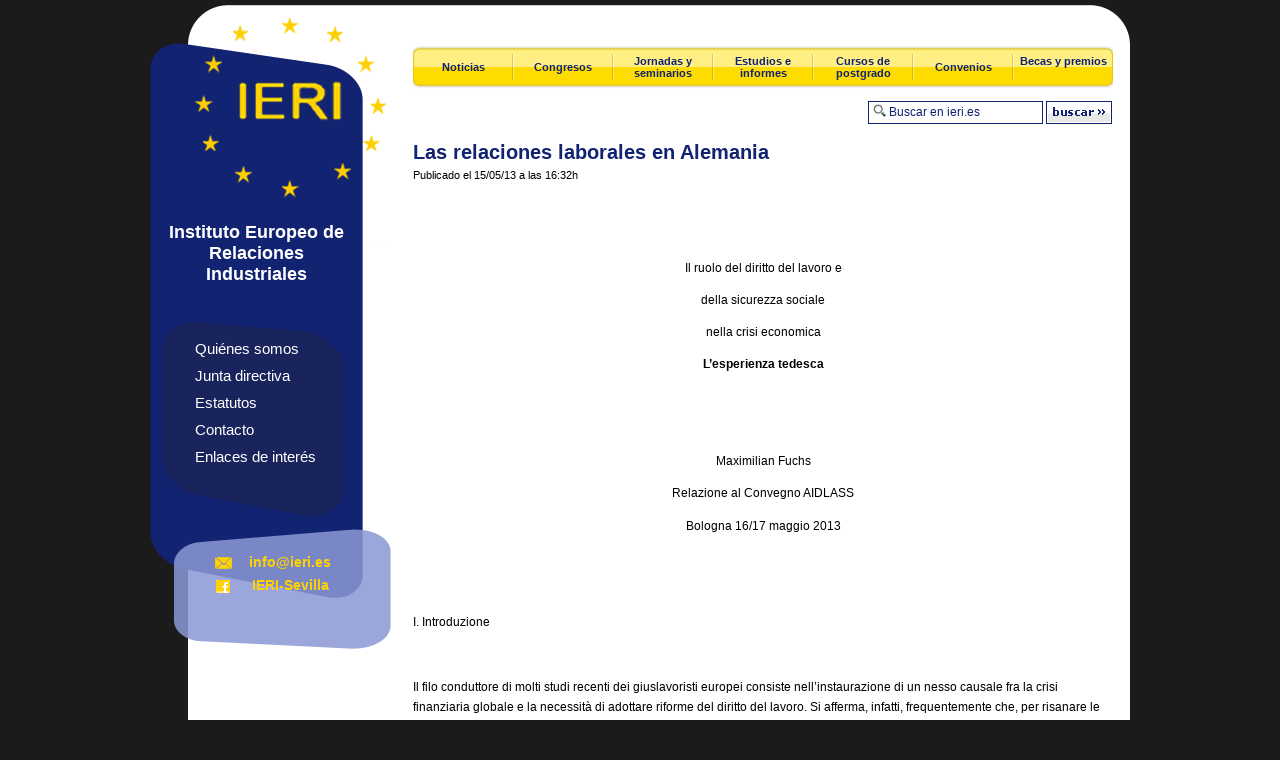

--- FILE ---
content_type: text/html; charset=UTF-8
request_url: https://www.ieri.es/2013/05/las-relaciones-laborales-en-alemania/
body_size: 17484
content:
<!DOCTYPE html PUBLIC "-//W3C//DTD XHTML 1.0 Transitional//EN" "http://www.w3.org/TR/xhtml1/DTD/xhtml1-transitional.dtd">
<html xmlns="http://www.w3.org/1999/xhtml">
<head profile="http://gmpg.org/xfn/11">

	<title>Las relaciones laborales en Alemania | Instituto Europeo de Relaciones Industriales Instituto Europeo de Relaciones Industriales</title>

	<meta http-equiv="Content-Type" content="text/html; charset=UTF-8" />	
	<meta name="generator" content="WordPress 6.9" /> <!-- leave this for stats please -->
	<meta name="lang" content="es" />
	<meta name="author" content="avesnocturnas.es" />
	<meta name="organization" content="Aves Nocturnas" />
	<meta name="locality" content="España" />
	<meta name="google-site-verification" content="qIWtE4h8NLl2FelqBROAE-fs0c2p-4t29EQLWJirqEM" />
	<meta name="msvalidate.01" content="30B9333C42DDB55DE204F7943D78D6FF" />
	<meta name="bloguzz" content="3219233123" />

	<link rel="stylesheet" href="https://www.ieri.es/wp-content/themes/ieri1.0/style.css?v=16" type="text/css" media="screen" />
	<link rel="alternate" type="application/rss+xml" title="RSS 2.0" href="https://www.ieri.es/feed/" />
	<link rel="alternate" type="text/xml" title="RSS .92" href="https://www.ieri.es/feed/rss/" />
	<link rel="alternate" type="application/atom+xml" title="Atom 0.3" href="https://www.ieri.es/feed/atom/" />
	<link rel="pingback" href="https://www.ieri.es/xmlrpc.php" />
	
		<link rel='archives' title='abril 2025' href='https://www.ieri.es/2025/04/' />
	<link rel='archives' title='diciembre 2024' href='https://www.ieri.es/2024/12/' />
	<link rel='archives' title='octubre 2024' href='https://www.ieri.es/2024/10/' />
	<link rel='archives' title='septiembre 2024' href='https://www.ieri.es/2024/09/' />
	<link rel='archives' title='junio 2024' href='https://www.ieri.es/2024/06/' />
	<link rel='archives' title='febrero 2024' href='https://www.ieri.es/2024/02/' />
	<link rel='archives' title='octubre 2023' href='https://www.ieri.es/2023/10/' />
	<link rel='archives' title='julio 2023' href='https://www.ieri.es/2023/07/' />
	<link rel='archives' title='marzo 2023' href='https://www.ieri.es/2023/03/' />
	<link rel='archives' title='noviembre 2022' href='https://www.ieri.es/2022/11/' />
	<link rel='archives' title='octubre 2022' href='https://www.ieri.es/2022/10/' />
	<link rel='archives' title='septiembre 2022' href='https://www.ieri.es/2022/09/' />
	<link rel='archives' title='agosto 2022' href='https://www.ieri.es/2022/08/' />
	<link rel='archives' title='mayo 2022' href='https://www.ieri.es/2022/05/' />
	<link rel='archives' title='abril 2022' href='https://www.ieri.es/2022/04/' />
	<link rel='archives' title='noviembre 2021' href='https://www.ieri.es/2021/11/' />
	<link rel='archives' title='septiembre 2021' href='https://www.ieri.es/2021/09/' />
	<link rel='archives' title='agosto 2021' href='https://www.ieri.es/2021/08/' />
	<link rel='archives' title='junio 2021' href='https://www.ieri.es/2021/06/' />
	<link rel='archives' title='mayo 2021' href='https://www.ieri.es/2021/05/' />
	<link rel='archives' title='abril 2021' href='https://www.ieri.es/2021/04/' />
	<link rel='archives' title='marzo 2021' href='https://www.ieri.es/2021/03/' />
	<link rel='archives' title='febrero 2021' href='https://www.ieri.es/2021/02/' />
	<link rel='archives' title='enero 2021' href='https://www.ieri.es/2021/01/' />
	<link rel='archives' title='noviembre 2020' href='https://www.ieri.es/2020/11/' />
	<link rel='archives' title='octubre 2020' href='https://www.ieri.es/2020/10/' />
	<link rel='archives' title='septiembre 2020' href='https://www.ieri.es/2020/09/' />
	<link rel='archives' title='junio 2020' href='https://www.ieri.es/2020/06/' />
	<link rel='archives' title='mayo 2020' href='https://www.ieri.es/2020/05/' />
	<link rel='archives' title='enero 2020' href='https://www.ieri.es/2020/01/' />
	<link rel='archives' title='noviembre 2019' href='https://www.ieri.es/2019/11/' />
	<link rel='archives' title='octubre 2019' href='https://www.ieri.es/2019/10/' />
	<link rel='archives' title='septiembre 2019' href='https://www.ieri.es/2019/09/' />
	<link rel='archives' title='agosto 2019' href='https://www.ieri.es/2019/08/' />
	<link rel='archives' title='julio 2019' href='https://www.ieri.es/2019/07/' />
	<link rel='archives' title='junio 2019' href='https://www.ieri.es/2019/06/' />
	<link rel='archives' title='mayo 2019' href='https://www.ieri.es/2019/05/' />
	<link rel='archives' title='abril 2019' href='https://www.ieri.es/2019/04/' />
	<link rel='archives' title='marzo 2019' href='https://www.ieri.es/2019/03/' />
	<link rel='archives' title='diciembre 2018' href='https://www.ieri.es/2018/12/' />
	<link rel='archives' title='noviembre 2018' href='https://www.ieri.es/2018/11/' />
	<link rel='archives' title='octubre 2018' href='https://www.ieri.es/2018/10/' />
	<link rel='archives' title='septiembre 2018' href='https://www.ieri.es/2018/09/' />
	<link rel='archives' title='agosto 2018' href='https://www.ieri.es/2018/08/' />
	<link rel='archives' title='julio 2018' href='https://www.ieri.es/2018/07/' />
	<link rel='archives' title='junio 2018' href='https://www.ieri.es/2018/06/' />
	<link rel='archives' title='mayo 2018' href='https://www.ieri.es/2018/05/' />
	<link rel='archives' title='abril 2018' href='https://www.ieri.es/2018/04/' />
	<link rel='archives' title='marzo 2018' href='https://www.ieri.es/2018/03/' />
	<link rel='archives' title='enero 2018' href='https://www.ieri.es/2018/01/' />
	<link rel='archives' title='diciembre 2017' href='https://www.ieri.es/2017/12/' />
	<link rel='archives' title='septiembre 2017' href='https://www.ieri.es/2017/09/' />
	<link rel='archives' title='julio 2017' href='https://www.ieri.es/2017/07/' />
	<link rel='archives' title='junio 2017' href='https://www.ieri.es/2017/06/' />
	<link rel='archives' title='mayo 2017' href='https://www.ieri.es/2017/05/' />
	<link rel='archives' title='abril 2017' href='https://www.ieri.es/2017/04/' />
	<link rel='archives' title='marzo 2017' href='https://www.ieri.es/2017/03/' />
	<link rel='archives' title='febrero 2017' href='https://www.ieri.es/2017/02/' />
	<link rel='archives' title='enero 2017' href='https://www.ieri.es/2017/01/' />
	<link rel='archives' title='diciembre 2016' href='https://www.ieri.es/2016/12/' />
	<link rel='archives' title='noviembre 2016' href='https://www.ieri.es/2016/11/' />
	<link rel='archives' title='octubre 2016' href='https://www.ieri.es/2016/10/' />
	<link rel='archives' title='septiembre 2016' href='https://www.ieri.es/2016/09/' />
	<link rel='archives' title='julio 2016' href='https://www.ieri.es/2016/07/' />
	<link rel='archives' title='junio 2016' href='https://www.ieri.es/2016/06/' />
	<link rel='archives' title='mayo 2016' href='https://www.ieri.es/2016/05/' />
	<link rel='archives' title='abril 2016' href='https://www.ieri.es/2016/04/' />
	<link rel='archives' title='febrero 2016' href='https://www.ieri.es/2016/02/' />
	<link rel='archives' title='enero 2016' href='https://www.ieri.es/2016/01/' />
	<link rel='archives' title='diciembre 2015' href='https://www.ieri.es/2015/12/' />
	<link rel='archives' title='noviembre 2015' href='https://www.ieri.es/2015/11/' />
	<link rel='archives' title='octubre 2015' href='https://www.ieri.es/2015/10/' />
	<link rel='archives' title='septiembre 2015' href='https://www.ieri.es/2015/09/' />
	<link rel='archives' title='agosto 2015' href='https://www.ieri.es/2015/08/' />
	<link rel='archives' title='julio 2015' href='https://www.ieri.es/2015/07/' />
	<link rel='archives' title='junio 2015' href='https://www.ieri.es/2015/06/' />
	<link rel='archives' title='mayo 2015' href='https://www.ieri.es/2015/05/' />
	<link rel='archives' title='abril 2015' href='https://www.ieri.es/2015/04/' />
	<link rel='archives' title='marzo 2015' href='https://www.ieri.es/2015/03/' />
	<link rel='archives' title='febrero 2015' href='https://www.ieri.es/2015/02/' />
	<link rel='archives' title='enero 2015' href='https://www.ieri.es/2015/01/' />
	<link rel='archives' title='diciembre 2014' href='https://www.ieri.es/2014/12/' />
	<link rel='archives' title='noviembre 2014' href='https://www.ieri.es/2014/11/' />
	<link rel='archives' title='octubre 2014' href='https://www.ieri.es/2014/10/' />
	<link rel='archives' title='septiembre 2014' href='https://www.ieri.es/2014/09/' />
	<link rel='archives' title='julio 2014' href='https://www.ieri.es/2014/07/' />
	<link rel='archives' title='junio 2014' href='https://www.ieri.es/2014/06/' />
	<link rel='archives' title='mayo 2014' href='https://www.ieri.es/2014/05/' />
	<link rel='archives' title='abril 2014' href='https://www.ieri.es/2014/04/' />
	<link rel='archives' title='marzo 2014' href='https://www.ieri.es/2014/03/' />
	<link rel='archives' title='febrero 2014' href='https://www.ieri.es/2014/02/' />
	<link rel='archives' title='enero 2014' href='https://www.ieri.es/2014/01/' />
	<link rel='archives' title='diciembre 2013' href='https://www.ieri.es/2013/12/' />
	<link rel='archives' title='noviembre 2013' href='https://www.ieri.es/2013/11/' />
	<link rel='archives' title='octubre 2013' href='https://www.ieri.es/2013/10/' />
	<link rel='archives' title='septiembre 2013' href='https://www.ieri.es/2013/09/' />
	<link rel='archives' title='julio 2013' href='https://www.ieri.es/2013/07/' />
	<link rel='archives' title='mayo 2013' href='https://www.ieri.es/2013/05/' />
	<link rel='archives' title='abril 2013' href='https://www.ieri.es/2013/04/' />
	<link rel='archives' title='marzo 2013' href='https://www.ieri.es/2013/03/' />
	<link rel='archives' title='febrero 2013' href='https://www.ieri.es/2013/02/' />
	<link rel='archives' title='enero 2013' href='https://www.ieri.es/2013/01/' />
	<link rel='archives' title='diciembre 2012' href='https://www.ieri.es/2012/12/' />
	<link rel='archives' title='octubre 2012' href='https://www.ieri.es/2012/10/' />
	<link rel='archives' title='septiembre 2012' href='https://www.ieri.es/2012/09/' />
	<link rel='archives' title='agosto 2012' href='https://www.ieri.es/2012/08/' />
	<link rel='archives' title='julio 2012' href='https://www.ieri.es/2012/07/' />
	<link rel='archives' title='mayo 2012' href='https://www.ieri.es/2012/05/' />
	<link rel='archives' title='abril 2012' href='https://www.ieri.es/2012/04/' />
	<link rel='archives' title='enero 2012' href='https://www.ieri.es/2012/01/' />
	<link rel='archives' title='diciembre 2011' href='https://www.ieri.es/2011/12/' />
	<link rel='archives' title='noviembre 2011' href='https://www.ieri.es/2011/11/' />
	<link rel='archives' title='septiembre 2011' href='https://www.ieri.es/2011/09/' />
	<link rel='archives' title='julio 2011' href='https://www.ieri.es/2011/07/' />
	<link rel='archives' title='mayo 2011' href='https://www.ieri.es/2011/05/' />
	<link rel='archives' title='abril 2011' href='https://www.ieri.es/2011/04/' />
	<link rel='archives' title='febrero 2011' href='https://www.ieri.es/2011/02/' />
	<link rel='archives' title='enero 2011' href='https://www.ieri.es/2011/01/' />
	<link rel='archives' title='diciembre 2010' href='https://www.ieri.es/2010/12/' />
	<link rel='archives' title='noviembre 2010' href='https://www.ieri.es/2010/11/' />
	<link rel='archives' title='octubre 2010' href='https://www.ieri.es/2010/10/' />
	<link rel='archives' title='septiembre 2010' href='https://www.ieri.es/2010/09/' />
	<link rel='archives' title='agosto 2010' href='https://www.ieri.es/2010/08/' />
	<link rel='archives' title='julio 2010' href='https://www.ieri.es/2010/07/' />
	<link rel='archives' title='junio 2010' href='https://www.ieri.es/2010/06/' />
	<link rel='archives' title='mayo 2010' href='https://www.ieri.es/2010/05/' />
	<link rel='archives' title='abril 2010' href='https://www.ieri.es/2010/04/' />
	<link rel='archives' title='marzo 2010' href='https://www.ieri.es/2010/03/' />
	<link rel='archives' title='enero 2010' href='https://www.ieri.es/2010/01/' />
	<link rel='archives' title='octubre 2009' href='https://www.ieri.es/2009/10/' />
	<link rel='archives' title='septiembre 2009' href='https://www.ieri.es/2009/09/' />
	<link rel='archives' title='septiembre 2008' href='https://www.ieri.es/2008/09/' />
	<link rel='archives' title='noviembre 2007' href='https://www.ieri.es/2007/11/' />
	<link rel='archives' title='mayo 2007' href='https://www.ieri.es/2007/05/' />
	<link rel='archives' title='enero 2007' href='https://www.ieri.es/2007/01/' />
	<link rel='archives' title='octubre 2006' href='https://www.ieri.es/2006/10/' />
	<link rel='archives' title='junio 1998' href='https://www.ieri.es/1998/06/' />
	<link rel='archives' title='diciembre 1993' href='https://www.ieri.es/1993/12/' />
	<link rel='archives' title='noviembre 1993' href='https://www.ieri.es/1993/11/' />
	<link rel='archives' title='mayo 1993' href='https://www.ieri.es/1993/05/' />
	<link rel='archives' title='marzo 1993' href='https://www.ieri.es/1993/03/' />
	<link rel='archives' title='febrero 1993' href='https://www.ieri.es/1993/02/' />
	<link rel='archives' title='marzo 1989' href='https://www.ieri.es/1989/03/' />
	<link rel='archives' title='octubre 1988' href='https://www.ieri.es/1988/10/' />
		
		<!-- All in One SEO 4.9.3 - aioseo.com -->
	<meta name="description" content="Il ruolo del diritto del lavoro e della sicurezza sociale nella crisi economica L’esperienza tedesca Maximilian Fuchs Relazione al Convegno AIDLASS Bologna 16/17 maggio 2013 I. Introduzione Il filo conduttore di molti studi recenti dei giuslavoristi europei consiste nell’instaurazione di un nesso causale fra la crisi finanziaria globale" />
	<meta name="robots" content="max-image-preview:large" />
	<meta name="author" content="Admin IERI"/>
	<link rel="canonical" href="https://www.ieri.es/2013/05/las-relaciones-laborales-en-alemania/" />
	<meta name="generator" content="All in One SEO (AIOSEO) 4.9.3" />
		<meta property="og:locale" content="es_ES" />
		<meta property="og:site_name" content="Instituto Europeo de Relaciones Industriales | ieri.es" />
		<meta property="og:type" content="article" />
		<meta property="og:title" content="Las relaciones laborales en Alemania | Instituto Europeo de Relaciones Industriales" />
		<meta property="og:description" content="Il ruolo del diritto del lavoro e della sicurezza sociale nella crisi economica L’esperienza tedesca Maximilian Fuchs Relazione al Convegno AIDLASS Bologna 16/17 maggio 2013 I. Introduzione Il filo conduttore di molti studi recenti dei giuslavoristi europei consiste nell’instaurazione di un nesso causale fra la crisi finanziaria globale" />
		<meta property="og:url" content="https://www.ieri.es/2013/05/las-relaciones-laborales-en-alemania/" />
		<meta property="article:published_time" content="2013-05-15T15:32:28+00:00" />
		<meta property="article:modified_time" content="2013-05-15T15:32:28+00:00" />
		<meta name="twitter:card" content="summary" />
		<meta name="twitter:title" content="Las relaciones laborales en Alemania | Instituto Europeo de Relaciones Industriales" />
		<meta name="twitter:description" content="Il ruolo del diritto del lavoro e della sicurezza sociale nella crisi economica L’esperienza tedesca Maximilian Fuchs Relazione al Convegno AIDLASS Bologna 16/17 maggio 2013 I. Introduzione Il filo conduttore di molti studi recenti dei giuslavoristi europei consiste nell’instaurazione di un nesso causale fra la crisi finanziaria globale" />
		<script type="application/ld+json" class="aioseo-schema">
			{"@context":"https:\/\/schema.org","@graph":[{"@type":"Article","@id":"https:\/\/www.ieri.es\/2013\/05\/las-relaciones-laborales-en-alemania\/#article","name":"Las relaciones laborales en Alemania | Instituto Europeo de Relaciones Industriales","headline":"Las relaciones laborales en Alemania","author":{"@id":"https:\/\/www.ieri.es\/author\/ieri_admin\/#author"},"publisher":{"@id":"https:\/\/www.ieri.es\/#organization"},"datePublished":"2013-05-15T16:32:28+02:00","dateModified":"2013-05-15T16:32:28+02:00","inLanguage":"es-ES","mainEntityOfPage":{"@id":"https:\/\/www.ieri.es\/2013\/05\/las-relaciones-laborales-en-alemania\/#webpage"},"isPartOf":{"@id":"https:\/\/www.ieri.es\/2013\/05\/las-relaciones-laborales-en-alemania\/#webpage"},"articleSection":"Estudios e informes"},{"@type":"BreadcrumbList","@id":"https:\/\/www.ieri.es\/2013\/05\/las-relaciones-laborales-en-alemania\/#breadcrumblist","itemListElement":[{"@type":"ListItem","@id":"https:\/\/www.ieri.es#listItem","position":1,"name":"Inicio","item":"https:\/\/www.ieri.es","nextItem":{"@type":"ListItem","@id":"https:\/\/www.ieri.es\/category\/estudios-e-informes\/#listItem","name":"Estudios e informes"}},{"@type":"ListItem","@id":"https:\/\/www.ieri.es\/category\/estudios-e-informes\/#listItem","position":2,"name":"Estudios e informes","item":"https:\/\/www.ieri.es\/category\/estudios-e-informes\/","nextItem":{"@type":"ListItem","@id":"https:\/\/www.ieri.es\/2013\/05\/las-relaciones-laborales-en-alemania\/#listItem","name":"Las relaciones laborales en Alemania"},"previousItem":{"@type":"ListItem","@id":"https:\/\/www.ieri.es#listItem","name":"Inicio"}},{"@type":"ListItem","@id":"https:\/\/www.ieri.es\/2013\/05\/las-relaciones-laborales-en-alemania\/#listItem","position":3,"name":"Las relaciones laborales en Alemania","previousItem":{"@type":"ListItem","@id":"https:\/\/www.ieri.es\/category\/estudios-e-informes\/#listItem","name":"Estudios e informes"}}]},{"@type":"Organization","@id":"https:\/\/www.ieri.es\/#organization","name":"Instituto Europeo de Relaciones Industriales","description":"ieri.es","url":"https:\/\/www.ieri.es\/"},{"@type":"Person","@id":"https:\/\/www.ieri.es\/author\/ieri_admin\/#author","url":"https:\/\/www.ieri.es\/author\/ieri_admin\/","name":"Admin IERI","image":{"@type":"ImageObject","@id":"https:\/\/www.ieri.es\/2013\/05\/las-relaciones-laborales-en-alemania\/#authorImage","url":"https:\/\/secure.gravatar.com\/avatar\/0b2958ae4752f8dcd94310ce94e5c55de13dfdc3456e27ddd8e460dacf75e432?s=96&d=mm&r=g","width":96,"height":96,"caption":"Admin IERI"}},{"@type":"WebPage","@id":"https:\/\/www.ieri.es\/2013\/05\/las-relaciones-laborales-en-alemania\/#webpage","url":"https:\/\/www.ieri.es\/2013\/05\/las-relaciones-laborales-en-alemania\/","name":"Las relaciones laborales en Alemania | Instituto Europeo de Relaciones Industriales","description":"Il ruolo del diritto del lavoro e della sicurezza sociale nella crisi economica L\u2019esperienza tedesca Maximilian Fuchs Relazione al Convegno AIDLASS Bologna 16\/17 maggio 2013 I. Introduzione Il filo conduttore di molti studi recenti dei giuslavoristi europei consiste nell\u2019instaurazione di un nesso causale fra la crisi finanziaria globale","inLanguage":"es-ES","isPartOf":{"@id":"https:\/\/www.ieri.es\/#website"},"breadcrumb":{"@id":"https:\/\/www.ieri.es\/2013\/05\/las-relaciones-laborales-en-alemania\/#breadcrumblist"},"author":{"@id":"https:\/\/www.ieri.es\/author\/ieri_admin\/#author"},"creator":{"@id":"https:\/\/www.ieri.es\/author\/ieri_admin\/#author"},"datePublished":"2013-05-15T16:32:28+02:00","dateModified":"2013-05-15T16:32:28+02:00"},{"@type":"WebSite","@id":"https:\/\/www.ieri.es\/#website","url":"https:\/\/www.ieri.es\/","name":"Instituto Europeo de Relaciones Industriales","description":"ieri.es","inLanguage":"es-ES","publisher":{"@id":"https:\/\/www.ieri.es\/#organization"}}]}
		</script>
		<!-- All in One SEO -->

<link rel="alternate" title="oEmbed (JSON)" type="application/json+oembed" href="https://www.ieri.es/wp-json/oembed/1.0/embed?url=https%3A%2F%2Fwww.ieri.es%2F2013%2F05%2Flas-relaciones-laborales-en-alemania%2F" />
<link rel="alternate" title="oEmbed (XML)" type="text/xml+oembed" href="https://www.ieri.es/wp-json/oembed/1.0/embed?url=https%3A%2F%2Fwww.ieri.es%2F2013%2F05%2Flas-relaciones-laborales-en-alemania%2F&#038;format=xml" />
<style id='wp-img-auto-sizes-contain-inline-css' type='text/css'>
img:is([sizes=auto i],[sizes^="auto," i]){contain-intrinsic-size:3000px 1500px}
/*# sourceURL=wp-img-auto-sizes-contain-inline-css */
</style>
<style id='wp-emoji-styles-inline-css' type='text/css'>

	img.wp-smiley, img.emoji {
		display: inline !important;
		border: none !important;
		box-shadow: none !important;
		height: 1em !important;
		width: 1em !important;
		margin: 0 0.07em !important;
		vertical-align: -0.1em !important;
		background: none !important;
		padding: 0 !important;
	}
/*# sourceURL=wp-emoji-styles-inline-css */
</style>
<style id='wp-block-library-inline-css' type='text/css'>
:root{--wp-block-synced-color:#7a00df;--wp-block-synced-color--rgb:122,0,223;--wp-bound-block-color:var(--wp-block-synced-color);--wp-editor-canvas-background:#ddd;--wp-admin-theme-color:#007cba;--wp-admin-theme-color--rgb:0,124,186;--wp-admin-theme-color-darker-10:#006ba1;--wp-admin-theme-color-darker-10--rgb:0,107,160.5;--wp-admin-theme-color-darker-20:#005a87;--wp-admin-theme-color-darker-20--rgb:0,90,135;--wp-admin-border-width-focus:2px}@media (min-resolution:192dpi){:root{--wp-admin-border-width-focus:1.5px}}.wp-element-button{cursor:pointer}:root .has-very-light-gray-background-color{background-color:#eee}:root .has-very-dark-gray-background-color{background-color:#313131}:root .has-very-light-gray-color{color:#eee}:root .has-very-dark-gray-color{color:#313131}:root .has-vivid-green-cyan-to-vivid-cyan-blue-gradient-background{background:linear-gradient(135deg,#00d084,#0693e3)}:root .has-purple-crush-gradient-background{background:linear-gradient(135deg,#34e2e4,#4721fb 50%,#ab1dfe)}:root .has-hazy-dawn-gradient-background{background:linear-gradient(135deg,#faaca8,#dad0ec)}:root .has-subdued-olive-gradient-background{background:linear-gradient(135deg,#fafae1,#67a671)}:root .has-atomic-cream-gradient-background{background:linear-gradient(135deg,#fdd79a,#004a59)}:root .has-nightshade-gradient-background{background:linear-gradient(135deg,#330968,#31cdcf)}:root .has-midnight-gradient-background{background:linear-gradient(135deg,#020381,#2874fc)}:root{--wp--preset--font-size--normal:16px;--wp--preset--font-size--huge:42px}.has-regular-font-size{font-size:1em}.has-larger-font-size{font-size:2.625em}.has-normal-font-size{font-size:var(--wp--preset--font-size--normal)}.has-huge-font-size{font-size:var(--wp--preset--font-size--huge)}.has-text-align-center{text-align:center}.has-text-align-left{text-align:left}.has-text-align-right{text-align:right}.has-fit-text{white-space:nowrap!important}#end-resizable-editor-section{display:none}.aligncenter{clear:both}.items-justified-left{justify-content:flex-start}.items-justified-center{justify-content:center}.items-justified-right{justify-content:flex-end}.items-justified-space-between{justify-content:space-between}.screen-reader-text{border:0;clip-path:inset(50%);height:1px;margin:-1px;overflow:hidden;padding:0;position:absolute;width:1px;word-wrap:normal!important}.screen-reader-text:focus{background-color:#ddd;clip-path:none;color:#444;display:block;font-size:1em;height:auto;left:5px;line-height:normal;padding:15px 23px 14px;text-decoration:none;top:5px;width:auto;z-index:100000}html :where(.has-border-color){border-style:solid}html :where([style*=border-top-color]){border-top-style:solid}html :where([style*=border-right-color]){border-right-style:solid}html :where([style*=border-bottom-color]){border-bottom-style:solid}html :where([style*=border-left-color]){border-left-style:solid}html :where([style*=border-width]){border-style:solid}html :where([style*=border-top-width]){border-top-style:solid}html :where([style*=border-right-width]){border-right-style:solid}html :where([style*=border-bottom-width]){border-bottom-style:solid}html :where([style*=border-left-width]){border-left-style:solid}html :where(img[class*=wp-image-]){height:auto;max-width:100%}:where(figure){margin:0 0 1em}html :where(.is-position-sticky){--wp-admin--admin-bar--position-offset:var(--wp-admin--admin-bar--height,0px)}@media screen and (max-width:600px){html :where(.is-position-sticky){--wp-admin--admin-bar--position-offset:0px}}

/*# sourceURL=wp-block-library-inline-css */
</style>
<style id='classic-theme-styles-inline-css' type='text/css'>
/*! This file is auto-generated */
.wp-block-button__link{color:#fff;background-color:#32373c;border-radius:9999px;box-shadow:none;text-decoration:none;padding:calc(.667em + 2px) calc(1.333em + 2px);font-size:1.125em}.wp-block-file__button{background:#32373c;color:#fff;text-decoration:none}
/*# sourceURL=/wp-includes/css/classic-themes.min.css */
</style>
<link rel="https://api.w.org/" href="https://www.ieri.es/wp-json/" /><link rel="alternate" title="JSON" type="application/json" href="https://www.ieri.es/wp-json/wp/v2/posts/946" /><link rel="EditURI" type="application/rsd+xml" title="RSD" href="https://www.ieri.es/xmlrpc.php?rsd" />
<meta name="generator" content="WordPress 6.9" />
<link rel='shortlink' href='https://www.ieri.es/?p=946' />
</head>
<body class="wp-singular post-template-default single single-post postid-946 single-format-standard wp-theme-ieri10">
	<div class="contenedor">
		<div class="izquierda">
			<div class="titulo"><h1><a href="https://www.ieri.es/">Instituto Europeo de Relaciones Industriales</a></h1></div><!-- end #titulo -->
			<div class="nav2">
				<ul>
					<li><a href="https://www.ieri.es/quienes-somos/" title="Ir a la sección Quiénes Somos">Quiénes somos</a></li>
					<li><a href="https://www.ieri.es/junta-directiva/" title="Ir a la sección Junta Directiva">Junta directiva</a></li>
					<li><a href="https://www.ieri.es/estatutos/" title="Ir a la sección Estatutos">Estatutos</a></li>
					<li><a href="https://www.ieri.es/contacto/" title="Ir a la sección Contacto">Contacto</a></li>
					<li><a href="https://www.ieri.es/enlaces-de-interes/" title="Ir a la sección Enlaces de interés">Enlaces de interés</a></li>
				</ul>				
			</div>
			<div class="contacto">
				<p class="email">info@ieri.es</p>
				<p class="fb"><a href="http://www.facebook.com/pages/IERI-Sevilla/145244450142" target="_blank" title="Ir al perfil de IERI en Facebook">IERI-Sevilla</a></p>
			</div><!-- end #izquierda -->
		</div><!-- end #izquierda -->
		<div class="superior">
		</div><!-- end #superior -->
		<div class="contenido">
					
		<div class="contenedor_menu">
			<div id="nav">
				<div class="menu">
					<ul>
						<li><a class="one unalinea" href="https://www.ieri.es/category/noticias/">Noticias</a></li>
						<li><a class="two unalinea" href="https://www.ieri.es/category/congresos/">Congresos</a>
							<ul>
							<li><a href="https://www.ieri.es/category/congresos-nacionales/">Nacionales</a></li>
							<li><a href="https://www.ieri.es/category/congresos-internacionales/">Internacionales</a></li>			
							<li><a href="https://www.ieri.es/inscripciones-a-congresos-y-jornadas/">Inscripciones</a></li>
							</ul>
						</li>
						<li><a class="two doslineas" href="https://www.ieri.es/category/jornadas-y-seminarios/">Jornadas y seminarios</a>
							<ul>	
								<li><a href="https://www.ieri.es/inscripciones-a-congresos-y-jornadas/">Inscripciones</a></li>
							</ul>
						</li>
						<li><a class="four doslineas" href="https://www.ieri.es/category/estudios-e-informes/">Estudios e informes</a></li>
						<li><a class="four doslineas" href="https://www.ieri.es/category/cursos-de-postgrado/">Cursos de postgrado</a></li>
						<li><a class="four unalinea" href="https://www.ieri.es/category/convenios/">Convenios</a></li>
						<li><a class="three doslineas" href="https://www.ieri.es/category/becas-y-premios/">Becas y premios</a></li>							
					</ul>
				</div>
				
				<div style="display:none;">
					<img src="https://www.ieri.es/wp-content/themes/ieri1.0/images/nav/1a.png" alt="Preloaded Image" />
					<img src="https://www.ieri.es/wp-content/themes/ieri1.0/images/nav/1b.png" alt="Preloaded Image" />
					<img src="https://www.ieri.es/wp-content/themes/ieri1.0/images/nav/2a.png" alt="Preloaded Image" />
					<img src="https://www.ieri.es/wp-content/themes/ieri1.0/images/nav/2b.png" alt="Preloaded Image" />
					<img src="https://www.ieri.es/wp-content/themes/ieri1.0/images/nav/3a.png" alt="Preloaded Image" />
					<img src="https://www.ieri.es/wp-content/themes/ieri1.0/images/nav/3b.png" alt="Preloaded Image" />
					<img src="https://www.ieri.es/wp-content/themes/ieri1.0/images/nav/4b.png" alt="Preloaded Image" />
					<img src="https://www.ieri.es/wp-content/themes/ieri1.0/images/nav/ddbg.png" alt="Preloaded Image" />
					<img src="https://www.ieri.es/wp-content/themes/ieri1.0/images/nav/hlight.png" alt="Preloaded Image" />
					<img src="https://www.ieri.es/wp-content/themes/ieri1.0/images/nav/hlight2.png" alt="Preloaded Image" />
				</div>
			</div>
				
		</div><!-- end #contenedor_menu -->					
			<div class="traduccion-buscador">
				<div class="buscador">
												<form action="https://www.ieri.es/" method="get" id="search-form">							
							<div class="boton">
								<input title="Buscar" type="image" value="buscar" name="buscar" alt="buscar" class="button search-button" src="https://www.ieri.es/wp-content/themes/ieri1.0/images/boton_buscar2.png"/>
							</div>
							<div class="texto">
								<input title="Escribe aquí tu búsqueda" type="text" value="Buscar en ieri.es" class="textfield search-textfield" name="s" id="s" />
							</div>
						</form>				</div>
				<div id="google_translate_element"></div><script>
				function googleTranslateElementInit() {
				  new google.translate.TranslateElement({
					pageLanguage: 'es',
					autoDisplay: false,
					layout: google.translate.TranslateElement.InlineLayout.SIMPLE
				  }, 'google_translate_element');
				}
				</script><script src="//translate.google.com/translate_a/element.js?cb=googleTranslateElementInit"></script>				
			</div><!-- end .traduccion-buscador -->
		<!-- end #header -->
													
				<div id="noticia-946" class="noticia">
					<div class="estudios-e-informes">
						
						<div class="titulo">
							<h2>Las relaciones laborales en Alemania</h2>
						</div>
						<div class="fechayhora">																														
							Publicado el 15/05/13 a las 16:32h
						</div>																												
						<div class="content">																
							<p><span class="Apple-style-span" style="-webkit-tap-highlight-color: rgba(26, 26, 26, 0.296875); -webkit-composition-fill-color: rgba(175, 192, 227, 0.230469); -webkit-composition-frame-color: rgba(77, 128, 180, 0.230469);"> </span></p>
<p>&nbsp;</p>
<p align="center">Il ruolo del diritto del lavoro e</p>
<p align="center">della sicurezza sociale</p>
<p align="center">nella crisi economica</p>
<p align="center"><b>L’esperienza tedesca</b></p>
<p align="center"><b> </b></p>
<p align="center"><b> </b></p>
<p align="center">Maximilian Fuchs</p>
<p align="center">Relazione al Convegno AIDLASS</p>
<p align="center">Bologna 16/17 maggio 2013</p>
<p>&nbsp;</p>
<p><span class="Apple-style-span" style="-webkit-tap-highlight-color: rgba(26, 26, 26, 0.296875); -webkit-composition-fill-color: rgba(175, 192, 227, 0.230469); -webkit-composition-frame-color: rgba(77, 128, 180, 0.230469);"> </span></p>
<p>I. Introduzione</p>
<p>&nbsp;</p>
<p>Il filo conduttore di molti studi recenti dei giuslavoristi europei consiste nell’instaurazione di un nesso causale fra la crisi finanziaria globale e la necessità di adottare riforme del diritto del lavoro. Si afferma, infatti, frequentemente che, per risanare le economie in crisi, i governi ed i parlamenti sono obbligati ad adottare modifiche, anche rilevanti ed a scapito dei lavoratori, del diritto del lavoro del singolo paese preso di volta in volta in considerazione.</p>
<p>&nbsp;</p>
<p>Ora, se ci chiediamo se anche la Germania abbia agito in tal direzione, la risposta è senza ombra di dubbio negativa. Negli anni 2008-2011, l’Arbeitsrecht tedesco non ha cambiato rotta. Anzi le poche riforme che sono state fatte – come vedremo – sono sostanzialmente favorevoli ai lavoratori.</p>
<p>&nbsp;</p>
<p>Se ci interroghiamo sul perché di questi sviluppi, che sono difformi dall’esperienza di altri paesi, la risposta è abbastanza semplice: abbiamo fatto la riforma con dieci anni di anticipo, esattamente nel 2002, elaborando dapprima l’impostazione teorica della riforma stessa e poi realizzandola negli anni successivi. Perché la riforma proprio in quel periodo precedente alla crisi finanziaria? Due sono i motivi che hanno determinato il cambio di rotta: il primo è di natura economica, il secondo di natura politica.</p>
<p>&nbsp;</p>
<p>Le analisi, direi unanimi, vedevano l’economia tedesca in piena crisi: crescita economica in calo, deficit pubblico enorme, alto tasso di disoccupazione, costo del lavoro troppo alto, peggioramento della posizione tedesca nel quadro della concorrenza internazionale.</p>
<p>&nbsp;</p>
<p>Così è nata una forte pressione sulla politica, sul governo dei socialdemocratici e verdi sotto la presidenza del cancelliere Schröder. In vista delle elezioni dell’autunno del 2002 Schröder sapeva che senza una manovra decisiva i giorni del suo governo sarebbero stati contati. Incaricò così il capo personale della Volkswagen, Peter Hartz a presiedere una commissione che aveva il compito di predisporre un rapporto sui profili della politica sociale, ed in particolare del mercato del lavoro. Che era necessario riformare. Dopo meno di sei mesi, cioè ancora prima delle elezioni, la commissione Hartz presentò un ampio rapporto, intitolato “Servizi moderni al mercato del lavoro”. Questo documento non solo salvò il governo Schröder di fronte all’elettorato, ma è addirittura diventato la “bibbia” della futura politica sociale del nostro paese e ciò sostanzialmente fino ad oggi.</p>
<p>&nbsp;</p>
<p>Sulla base di questo rapporto, Schröder, quando fu chiamato a presiedere il nuovo governo il 14 marzo 2003, resa nota la cosiddetta <i>Agenda 2010</i>, un termine che è diventato fino ai giorni nostri, il punto di riferimento, attorno a cui girava, e gira ancora oggi, la discussione politica in Germania. Guardando indietro, a dieci anni di distanza a questa dichiarazione del governo del 14 marzo 2003, in cui Schröder formulava, senza alcun timore, un appello al “coraggio per il cambiamento” ed annunciava interventi nell’ambito del welfare sociale tedesco, si può condividere il giudizio di un settimanale economico secondo il quale si trattò di una vera e propria rivoluzione.</p>
<p>&nbsp;</p>
<p>Nel proporvi ora una breve analisi della riforma, mi concentrerò sui pilastri centrali della nuova politica sociale formulata dalla commissione Hartz. Volendo individuare la direzione economica che l’Agenda aveva di mira, si potrebbe dire che la riforma intendeva stimolare gli imprenditori ad  aumentare l’occupazione a fronte una diminuzione significativa del costo del lavoro. Il costo del lavoro per gli imprenditori deriva dal diritto del lavoro, ma anche dal diritto della sicurezza sociale. Per questo motivo la commissione Hartz tentò anzitutto di capire quali fossero i punti strategici di entrambe queste materie per raggiungere l’obiettivo economico prefissato.</p>
<p>&nbsp;</p>
<p>&nbsp;</p>
<p>II. Riforme del diritto del lavoro</p>
<p>&nbsp;</p>
<p>Il legislatore ha attuato le proposte del rapporto Hartz tramite quattro leggi, la prima delle quali risale all’anno 2003. Per documentare, che si volevano creare discipline che si ispiravano alla lettera e allo spirito del rapporto Hartz, queste leggi portano tute lo stesso titolo del rapporto Hartz stesso, cioè: “ Legge per servizi moderni sul mercato del lavoro “.</p>
<p>&nbsp;</p>
<p>&nbsp;</p>
<p><b>1. La legislazione sul contratto di lavoro a tempo determinato</b></p>
<p>&nbsp;</p>
<p>Abbiamo attuato la direttiva Ce sui contratti a tempo determinato nel 2001. Fondamentalmente, la legge attuativa richiede, per la legittimità dell’apposizione di un termine al contratto di lavoro, la sussistenza di una ragione oggettiva. La legge fa un elenco non tassativo di alcune di queste ragioni; prevede ad esempio che il termine è legittimo se il lavoratore viene impiegato in sostituzione di un altro lavoratore con diritto alla conservazione del posto. La legge ammette per altro la possibilità di apporre il termine anche senza che sussista una ragione giustificatrice di carattere oggettivo, purché il rapporto abbia una durata inferiore a due anni. Fino al raggiungimento di tale durata massima complessiva di due anni è ammissibile anche la proroga per un massimo di tre volte di un contratto di lavoro a tempo determinato.</p>
<p>&nbsp;</p>
<p>La legislazione Hartz ha esteso questa disciplina del 2001 aggiungendo altre due ipotesi in cui non è richiesta la sussistenza di una causale. La prima ipotesi in cui pure non è necessaria la sussistenza di una ragione oggettiva riguarda il caso delle imprese di nuova costituzione: in questa ipotesi, l’apposizione del termine può raggiungere un massimo di quattro anni, in coincidenza con i primi quattro anni di vita dell’impresa stessa. La seconda ipotesi concerne, invece, l’assunzione di persone di età avanzata. Nel tentativo di migliorare la situazione di questo gruppo di persone il legislatore ha sancito la possibilità di assumere a termine senza la necessità di una ragione oggettiva coloro che hanno compiuto i 52 anni di età. Sulla sorta di questa seconda ipotesi è a tutti nota la sentenza Mangold, in cui la Corte di Giustizia ha dichiarato tale disposizione incompatibile con il diritto comunitario.</p>
<p>&nbsp;</p>
<p><b>2. Somministrazione di lavoro</b></p>
<p>&nbsp;</p>
<p>Il rapporto Hartz poneva particolarmente l’accento sulla necessità di promuovere il lavoro somministrato. Tralasciando il fatto che Hartz intendeva realizzare le sue idee facendo ricorso ad imprese fornitrici specializzate tramite cosiddette agenzie di servizi personali, ciò che qui importa è che Hartz propose di ridurre gli ostacoli esistenti per il ricorso al lavoro somministrato.</p>
<p>&nbsp;</p>
<p>La nuova legge del 2003 abolisce tutte le restrizioni normative previgenti (con l’unica eccezione del settore edile in cui le ipotesi di lavoro somministrato rimangono molto ristrette). Il contratto fra i lavoratori e l’Agenzia interinale può essere di natura indeterminata o determinata ed in questo secondo caso si applica la legge sul contratto a tempo determinato. Inoltre, non viene più considerata come somministrazione la fornitura di lavoro fra due imprese dello stesso gruppo. Sulla base di questa regola gruppi di imprese hanno creato imprese nel loro ambito con l’unico scopo di assumere personale e di distaccarlo ad un’altra impresa dello stesso gruppo, ovviamente a condizioni più favorevoli di quelle valide nell’impresa utilizzatrice.</p>
<p>&nbsp;</p>
<p>La nuova legge segue le linee tracciate da una proposta direttiva Ce sul lavoro interinale presentata nel 2003. Ed in linea con tale premessa prevede il principio della parità di trattamento in favore dei lavoratori somministrati. Allo stesso tempo però la legge recepisce dalla proposta della direttiva la possibilità per i contratti collettivi di derogare a questo principio, peraltro, contrariamente a quanto previsto all’articolo 5 della proposta di direttiva, ciò può aver luogo senza limiti. Questa disposizione ha dato avviò in Germania ad una storia, per così dire, “pietosa” di contrattazione collettiva. Un sindacato, dal nome cristiano, che peraltro non aveva assunto alcuna rilevanza fino ad allora, scoprì il settore del lavoro somministrato come proprio campo d’azione. Esso ha così concluso una serie di contratti collettivi con imprese fornitrici che derogavano al principio della parità di trattamento prevedendo per di più livelli molto bassi di salario e di condizioni di lavoro. Ovviamente le Agenzie interinali e le loro associazioni erano ben disposte a concludere contratti collettivi con questi contenuti facendo inoltre ricorso ad una disposizione della nuova legge che prevedeva l’incorporazione del contratto collettivo, interamente o in parte, nel contratto individuale. Ciò era previsto per evitare che il contratto collettivo non si applicasse per la solita mancanza dell’iscrizione dei lavoratori  somministrati ad un sindacato.</p>
<p>&nbsp;</p>
<p>Ovviamente gli altri sindacati, quelli organizzati nella confederazione DGB, hanno guardato a questi sviluppi – per cui un sindacato privo di rappresentatività si era impadronito del settore interinale- con molta preoccupazione. Alla resa dei conti anche loro sono stati però costretti a concludere contratti collettivi che derogavano al principio della parità di trattamento, perché gli imprenditori, facendo leva sulla possibilità prevista dalla legge, non erano disposti ad accettare il rispetto di questo principio. Di conseguenza, come ha constatato un autore nel 2008: in Germania non sussiste neppure un rapporto di lavoro nel settore del lavoro somministrato in cui venga rispettato il principio della parità di trattamento.</p>
<p>&nbsp;</p>
<p><b>3. L’estensione dell’ipotesi dei cosiddetti lavori minori</b></p>
<p>&nbsp;</p>
<p>Alcuni di voi forse si ricordano della sentenza Nolte della Corte di Giustizia. Una corte tedesca aveva rinviato una domanda alla corte di Lussemburgo per far sindacare la compatibilità di una disposizione del codice della sicurezza sociale che prevedeva l’esenzione dall’assicurazione obbligatoria contro la malattia e contro la vecchiaia. La disposizione in questione riguardava lavoratori che svolgevano un lavoro minore, intendendo per tale un lavoro che, da un lato, viene regolarmente esercitato secondo un orario settimanale inferiore alle 15 ore e, dall’altro, in cui il salario mensile non supera di norma un certo limite retributivo che viene adeguato annualmente. Nel periodo in cui si sviluppò il caso Nolte, il limite ammontava a circa 500 DM (circa 250 euro). L’attrice reclamava una discriminazione sessuale, perché le persone occupate sulla base di questa tipologia contrattuale erano in maggioranza donne. La Corte di Giustizia ha dichiarato la disposizione in oggetto compatibile con il diritto comunitario accettando la giustificazione sostenuta dal governo tedesco secondo cui la tipologia serviva a disincentivare il lavoro sommerso.</p>
<p>&nbsp;</p>
<p>Quando il ricorso a questa tipologia contrattuale ha iniziato a riguardare la quota molto ragguardevole di 5 milioni di occupati alla fine degli anni Novanta, il nostro legislatore ha tentato di disincentivare l’uso di lavori minori chiedendo alle imprese il pagamento di somme forfettarie alle casse per l’assicurazione sanitaria e agli istituti pensionistici. La commissione Hartz voleva allargare ulteriormente la possibilità ricorrere ai cosiddetti lavori minori. Essa ha così proposto di elevare il limite retributivo a 500 euro. La legge attuativa di questa proposta ha però fissato il limite a 400 euro. Vedremo se questa tipologia contrattuale giocherà un ruolo rilevante, sebbene ovviamente discutibile, nel mercato del lavoro tedesco.</p>
<p>&nbsp;</p>
<p>&nbsp;</p>
<p>III. Riforme degli ammortizzatori sociali</p>
<p>&nbsp;</p>
<p><b>1. Il sistema previgente</b></p>
<p>&nbsp;</p>
<p>Nel sistema tedesco il sistema della tutela contro la disoccupazione si basava, tradizionalmente, su due pilastri:</p>
<p>&nbsp;</p>
<p><b>a) L’indennità di disoccupazione</b></p>
<p>&nbsp;</p>
<p>Il diritto all’indennità di disoccupazione era condizionato alla maturazione di una certa anzianità contributiva. Il diritto all’indennità di disoccupazione sorgeva in capo a chi è stato titolare di un rapporto di lavoro di dodici mesi nel biennio precedente al giorno in cui sussistevano tutti i requisiti necessari all’erogazione dell’indennità di disoccupazione stessa.</p>
<p>&nbsp;</p>
<p>Il legislatore stabiliva poi che l’ammontare dell’indennità di disoccupazione fosse determinato in percentuale della retribuzione da prendere come base di calcolo dell’indennità di disoccupazione stessa. Grosso modo si può dire che questa retribuzione era pari, più o meno, alla retribuzione netta percepita dal disoccupato nel periodo precedente alla cessazione del rapporto di lavoro. L’ammontare dell’indennità di disoccupazione corrispondeva al 60% della retribuzione così individuata, e veniva elevata al 67% di detta retribuzione per i familiari a carico del disoccupato.</p>
<p>&nbsp;</p>
<p>Quanto alla durata dell’erogazione dell’indennità di disoccupazione erano decisivi due criteri:</p>
<p>–  la durata dei rapporti di lavoro nel triennio precedente all’inizio della disoccupazione e</p>
<p>–  l’età del disoccupato al sorgere del diritto all’indennità.</p>
<p>&nbsp;</p>
<p>&nbsp;</p>
<p><b>b) L’assegno ai disoccupati</b></p>
<p>&nbsp;</p>
<p>Dopo la fine dell’erogazione dell’indennità di disoccupazione sorgeva il diritto ad un ulteriore trattamento di disoccupazione: l’assegno ai disoccupati (<i>Arbeitslosenhilfe</i>). Il livello di questa prestazione era molto più basso dell’indennità di disoccupazione, ammontava al 53% del precedente reddito netto; esso aumentava fino al 57% qualora il disoccupato avesse avuto a carico almeno un figlio. Inoltre – e in questo consiste la differenza più importante rispetto all’indennità di disoccupazione – tale assegno richiedeva che il disoccupato versasse in una comprovata situazione di bisogno. Il pagamento della prestazione si svolgeva senza limite temporale.</p>
<p>&nbsp;</p>
<p><b>2. Il nuovo sistema</b></p>
<p>&nbsp;</p>
<p>La filosofia che ha portato la commissione Hartz alla formulazione delle proposte per la modifica allo schema attuale della protezione contra la disoccupazione è stata battezzata con la parola d’ordine “fördern und fordern”. Un gioco di parole che tradotto in italiano suona in modo invero poco poetico: promuovere e chiedere. In realtà, si tratta di una concezione che vuole, da un lato, offrire servizi effettivi di ritorno dei disoccupati allo stato di occupazione e, dall’altro lato, richiede, rispetto al passato, uno sforzo più intenso alla persona disoccupata. Chi non segue queste regole del gioco è punito con sanzioni anche gravi, come la perdita o il ritardato pagamento di una prestazione economica.</p>
<p>La realizzazione di questa nuova impostazione ha luogo su due livelli. L’erogazione dell’indennità di disoccupazione è condizionata dalla disponibilità del richiedente o a svolgere ogni lavoro definito dalla legge come “ragionevolmente accettabile” oppure a partecipare a misure di addestramento. L’agenzia del lavoro può proporre al disoccupato un posto di lavoro che non deve necessariamente conformarsi alle attitudini del disoccupato stesso, oppure alle attività svolte dallo stesso precedentemente oppure ancora alla formazione che egli ha acquisito.</p>
<p>Accanto a questo aggravio dei requisiti dell’indennità di disoccupazione, la novità più rilevante della riforma consiste nell’abolizione dell’assegno ai disoccupati e nella creazione, in sua sostituzione, di una nuova prestazione economica che è stata costruita secondo i parametri dell’assistenza sociale. Questa riforma risponde alle frequenti critiche secondo le quali molti disoccupati privilegiavano l’assegno di disoccupazione, sebbene esso fosse tutt’altro che elevato, rispetto ad un lavoro caratterizzato da un salario di basso livello. In altre parole, la riduzione ulteriore della prestazione ai disoccupati mira a costringere i disoccupati ad accettare anche lavori a basso reddito. I requisiti della nuova prestazione denominata “indennità di disoccupazione II” sono:</p>
<p>–  età compresa tra i 50 e i 65 anni;</p>
<p>–  capacità di svolgere un’attività lavorativa (minimo 3 ore giornaliere);</p>
<p>–  uno stato di bisogno di un sostegno finanziario;</p>
<p>quest’ultimo criterio è quello dell’assistenza sociale. Bisognoso di tutela è chi non è capace di provvedere alle proprie fondamentali esigenze di vita mediante lo svolgimento di un lavoro accettabile o mediante l’utilizzo di altri redditi o mezzi patrimoniali o ancora attraverso il sostegno di altri soggetti cui la legge impone un obbligo di mantenimento nei confronti della persona bisognosa.</p>
<p>L’ammontare della prestazione è al momento di 382 euro al mese. A questa somma si aggiungono i costi dell’abitazione, con la riserva però che questi non siano sproporzionati. Sull’impatto di questo vero e proprio smantellamento del sistema precedente parlerò più tardi.</p>
<p>&nbsp;</p>
<p><b>3. Kurzarbeit (orario ridotto del lavoro)</b></p>
<p>&nbsp;</p>
<p>Prima di concentrarmi sugli effetti delle riforme tedesche, è opportuno che mi soffermi su uno strumento molto importante per fronteggiare la crisi o, meglio, per il management della crisi. A tal fine nel 2009 è stato rivitalizzata e flessibilizzata la cosiddetta <i>Kurzarbeit </i>(il lavoro ad orario ridotto). Si tratta di uno strumento che era già stato introdotto nel 1957 ma che era poi stato utilizzato molto poco e che ha lo scopo di mitigare gli effetti che una situazione economicamente difficile comporta per un’impresa con particolare riguardo alle situazioni in cui sussiste la minaccia di ricorrere a licenziamenti collettivi per la mancanza di commesse all’impresa stessa. La <i>Kurzarbeit</i> rappresenta un istituto complesso che è composto da elementi: contrattuali, previdenziali e relativi alla codeterminazione aziendale.</p>
<p>In estrema sintesi, lo schema funziona in questo modo: il datore di lavoro conclude un accordo con il comitato aziendale stabilendo una riduzione dell’orario di lavoro in corrispondenza con il livello delle commissioni. Nelle aziende senza comitato aziendale il datore di lavoro effettua una modifica temporanea dell’orario di lavoro con il consenso dei lavoratori. Se non si realizza una modifica consensuale, il datore di lavoro può adottare un recesso modificativo. Di conseguenza, l’orario ridotto porta con sé il pagamento di un salario ridotto. A rimediare alla riduzione del reddito interviene l’assicurazione di disoccupazione con la cosiddetta “indennità di orario ridotto”. Questa prestazione ammonta al 67% (in caso di membri familiari mantenuti) e viceversa al 60% della differenza fra il salario ridotto e il salario pagato previo all’entrata in vigore dell’orario ridotto. La durata di corresponsione della prestazione è, di regola, di sei mesi. Nel 2009 l’istituto è stato flessibilizzato prevedendo che il Ministero del Lavoro possa autorizzare ad estendere l’erogazione dell’indennità fino a 24 mesi; il che è concretamente avvenuto nel 2009 nel periodo più acuto della crisi.</p>
<p>È opinione comune che l’istituto testé descritto si è mostrato uno strumento miracoloso nel management della crisi. Come vedremo è stato un rimedio molto importante contro la minaccia di disoccupazione.</p>
<p>&nbsp;</p>
<p>IV. Gli effetti delle riforme</p>
<p>&nbsp;</p>
<p>Nel 2005, al momento dell’entrata in vigore della riforma Hartz riguardante gli ammortizzatori sociali, in Germania si registravano quasi 5 milioni di disoccupati. Nel 2006 il numero era sceso a  4,5 milioni, nel 2007 a 3,7 milioni; nel 2008 a 3,2 milioni; un leggero aumento si è registrato nel 2009 in cui si è arrivati alla cifra di 3,4 milioni; è poi seguita una diminuzione nel 2010 fino a 3,2 milioni; alla fine del 2011 si è giunti a 2,9 milioni. Nel periodo tra il 2007 e il 2011 è anche aumentato &#8211; da 26 a 28 milioni &#8211; il numero degli occupati con obbligo di assicurazione sociale.</p>
<p>Se c’è stato nel 2009 un leggero aumento della disoccupazione di circa 200.000 unità, ciò è legato al fatto che, soprattutto nel settore dell’industria automobilistica, sono stati licenziati molte migliaia di lavoratori somministrati.</p>
<p>Allo stesso tempo però sono stati evidenti gli effetti positivi dell’introduzione del lavoro ad orario ridotto (<i>Kurzarbeit</i>) che ha impedito l’aumento della disoccupazione. Mentre all’inizio del 2007 solo poco più di 16.000 lavoratori erano occupati con la formula della <i>Kurzarbeit</i>, nel 2008 però il numero saliva fino a 100.000 ed è poi esploso fino a 1,1 milioni nel 2009,  nel 2010 esso è sceso a 500.000; per arrivare, infine, nel 2011 a 150.000. Questi numeri misurano la grande efficacia di tale strumento composto da elementi di diritto del lavoro e della sicurezza sociale.</p>
<p>Così si spiega anche il perché il tasso di disoccupazione sia diminuito, se si trascura un breve aumento nel 2009, persino durante la crisi finanziaria. Inoltre il meccanismo della <i>Kurzarbeit</i> ha permesso alle imprese di mantenere l’organico, almeno la maggior parte di esso e, soprattutto, i lavoratori più qualificati che sono risultati indispensabili al buon andamento dell’azienda nel momento in cui la congiuntura è migliorata.</p>
<p>Questi numeri forniscono una prova evidente di come le riforme realizzate abbiano avuto un efficace risultato sul mercato del lavoro. Il cambiamento dell’assicurazione contro la disoccupazione ha sicuramente condizionato il comportamento individuale delle persone coinvolte. Queste ultime sono state disposte anche ad accettare posti di lavoro poco gradevoli pur di non ricevere prestazioni economiche secondo le regole dell’assistenza sociale. Dall’altra parte gli imprenditori hanno aumentato in modo considerevole l’offerta di posti di lavoro in vista di un favorevole sviluppo del cuneo fiscale. Così i contributi per l’assicurazione contro la disoccupazione, che vengono divisi tra datori di lavoro e lavoratori, si sono abbassati dal 6,8% nel 2005 al 3,9% nel 2007, passando al 3,3% nel 2008 per arrivare alla fine al 2,8% nel 2009. Quindi anche per queste ragioni si spiegano gli sviluppi positivi registrati nell’occupazione nel bel mezzo della generale crisi economica globale.</p>
<p>&nbsp;</p>
<p>V. La valutazione delle riforme</p>
<p>&nbsp;</p>
<p>Se si leggessero i discorsi che negli ultimi anni del primo decennio del nuovo millennio sono stati tenuti da parte dei datori di lavoro in onore dell’ex Cancelliere Schröder e si ascoltassero le voci dei rappresentanti delle associazioni industriali e dell’artigianato, in occasione della retrospettiva sui dieci anni dell’ “Agenda 2010“, si riconoscerebbe un’unanime e straordinaria lode a questa riforma. Se invece, al contrario, si analizzassero le opinioni sindacali sullo stesso tema, il risultato sarebbe completamente diverso.</p>
<p>Per farsi un’idea di queste opinioni divergenti, è necessaria una breve analisi del mercato del lavoro, così come esso si è sviluppato durante gli anni della crisi e anche dopo.</p>
<p>&nbsp;</p>
<p>&nbsp;</p>
<p><b>1. La struttura del mercato del lavoro</b></p>
<p><b> </b></p>
<p>Per quanto riguarda le tipologie di lavoro precario, il mercato del lavoro presente i seguenti dati.</p>
<p>&nbsp;</p>
<p>Iniziando dal lavoro part-time, esso è aumentato dal 2007 al 2011 da 4,5 milioni a 5,7 milioni. Gli esperti stimano una quota del 25% di lavoro part-time involontario.</p>
<p>&nbsp;</p>
<p>Il numero degli occupati a tempo determinato è aumentato da 4,9 milioni a 5,1 milioni dal 2007 al 2011. Ancora più forte è stata la crescita del lavoro somministrato che nel 2003 era ancora fermo a 328.000 unità. Ma nel 2007 il numero di questi lavoratori ammontava già a 721.000, con una leggera diminuzione nel 2008 a 674.000 e nel 2009 a 632.000, per poi registrare un evidente aumento sul livello pre-crisi fino a 824.000 nel 2010 e a 872.000 nel 2011.</p>
<p>A questi numeri dell’occupazione precaria si deve aggiungere infine il numero dei lavori minori che hanno superato, nel frattempo, la soglia dei 7 milioni in modo che ora l’invocazione di una riforma di questa tipologia lavorativa è diventato abbastanza forte.</p>
<p>I precedenti dati mostrano in modo chiaro come il mercato del lavoro risulti abbastanza frammentato.</p>
<p>&nbsp;</p>
<p><b>2. Il livello dei salari</b></p>
<p>&nbsp;</p>
<p>Una valutazione dello sviluppo del mercato del lavoro deve prendere in considerazione anche il livello dei salari e qui si registrano chiari riscontri che lo sviluppo descritto ha creato tanti settori dell’economia chiamati “a basso livello retributivo”. Questi settori sono caratterizzati da salari che ammontano a meno di 2/3 dello stipendio medio dei lavoratori che hanno l’obbligo dell’assicurazione sociale.</p>
<p>Esempi particolarmente significativi sono quelli dei salari molto bassi, 400 euro, derivanti da lavori minori. Altrettanto negativi appaiono i redditi dei lavoratori interinali. Da un totale di 632.000 lavoratori interinali nel 2009, solo la metà aveva un lavoro a tempo pieno e di questi il 72% guadagnavano meno di 2/3 dello stipendio medio garantito dalle imprese utilizzatrici.</p>
<p>Volendo riassumere il tutto, occorre sottolineare che un gran numero di lavoratori non riceve un salario sufficiente alle esigenze di vita. Per questo motivo da molti anni circa 1,4 milioni di questi lavoratori mal pagati riscuotono l’indennità di disoccupazione II per integrare il reddito dal lavoro.</p>
<p>&nbsp;</p>
<p><b>3. L’introduzione di salari minimi </b></p>
<p>&nbsp;</p>
<p>Data questa situazione si è sviluppata già nel corso della crisi finanziaria, una discussione politica, in cui è stata espressa la volontà, condivisa da una larga maggioranza parlamentare, di rimediare a quello che è stato definito un problema di giustizia sociale. Si è discusso sul fatto se una retribuzione derivante da un lavoro a tempo pieno debba garantire o no quel minimo necessario a soddisfare le esigenze di vita.</p>
<p>Sulla base di questo principio il legislatore ha creato due nuovi binari nel diritto del lavoro o meglio ha trasformato due esistenti binari tronchi in due binari veri e propri.</p>
<p>Nel 1996, attuando la direttiva relativa al distacco dei lavoratori è stato introdotto il salario minimo per il settore edile per le attività dei lavoratori stranieri svolte nell’ambito di una prestazione di servizi. La legge attuativa ha previsto una specifica tipologia di contratto collettivo volta a disciplinare le retribuzioni minime obbligatorie per tutti i datori di lavoro, sia stranieri che nazionali, a condizione che il contratto collettivo sia munito dell’effetto “erga omnes”. Questo effetto dipende da una cosiddetta dichiarazione d’efficacia “erga omnes”, pronunciata dal Ministero del Lavoro Federale con il consenso di una commissione e su richiesta di una delle parti stipulanti il contratto collettivo che può aver luogo qualora i datori di lavoro vincolati dal contratto collettivo occupino non meno del 50% dei lavoratori che ricadono nell’ambito del contratto preso in considerazione. Con questo principio la legge ha voluto rispettare l’autonomia collettiva. Senza l’iniziativa e l’opera delle associazioni sindacali e datoriali non può esserci, infatti, un salario minimo.</p>
<p>Co una modifica alla legge nel 2009 si è portata avanti tale impostazione pur aggiungendovi qualche novità. La prima novità consiste nell’estensione significativa dei settori coinvolti. Al settore edile hanno fatto seguito i servizi di pulizia, quello dei copritetto, degli imbianchini e dei verniciatori, dei servizi di sicurezza, delle lavanderie, dei servizi postali, dell’assistenza e  della cura e anche della formazione professionale iniziale e due mesi fa dei barbieri. Non sorprende affatto che la legge si concentri su questi settori. Infatti sono tutti settori di servizi in cui – come è noto – i sindacati sono deboli per mancanza di un numero adeguato di iscritti e, di conseguenza, il livello dei salari è molto basso. La seconda novità concerne l’istituto del salario minimo sul quale mi sono soffermato precedentemente. Nel momento in cui non si raggiunge il sopra menzionato quorum del 50% dei lavoratori occupati, il Ministero del Lavoro è autorizzato ad emanare un decreto su richiesta delle parti stipulanti il contratto collettivo. Questa seconda alternativa è stata usata per tutti i settori. Per darvi un idea del livello dei salari minimi stabiliti secondo tale procedura, la retribuzione oraria va da 7,50 a 12,50 €.</p>
<p>Il secondo binario posto nel 2009 è costituito dal ricorso ad una legge del 1952, relativa alla fissazione di condizioni minime di lavoro. Questa legge, e le disposizioni in essa contenute, non sono peraltro mai state utilizzate. Solo le vicissitudini della crisi finanziaria hanno indotto il legislatore nel 2009 ad intervenire rivitalizzando questa legge.</p>
<p>Alla stregua di tale legge, possono essere determinati livelli salariali minimi anche in settori dell’economia in cui datori di lavoro siano vincolati da un contratto collettivo ed abbiano alle proprie dipendenze meno del 50% dei lavoratori occupati nell’ambito degli stessi contratti.</p>
<p>Requisito essenziale per la fissazione di tariffe minime è il perseguimento di tre criteri. Le tariffe minime sono necessarie solo:</p>
<p>a) per la creazione di condizioni di lavoro adeguate</p>
<p>b) per la garanzia di una leale concorrenza</p>
<p>c) per il mantenimento di rapporti di lavoro coperti dalle assicurazioni sociali.</p>
<p>Commissioni speciali composte da rappresentanti dei sindacati e associazioni datoriali decidono sulla sussistenza o meno di questi criteri e propongono le tariffe minime che entrano in vigore nel momento in cui il Governo Federale, su richiesta del Ministero del Lavoro, emana un decreto. Queste tariffe minime salariali sono valide per tutti i datori sia nazionali che stranieri.</p>
<p>&nbsp;</p>
<p>VI. Conclusioni</p>
<p>&nbsp;</p>
<p>L’analisi precedente ha dimostrato che le scelte fatte nel campo del diritto del lavoro e della sicurezza sociale hanno avuto un impatto molto positivo sull’andamento dell’economia tedesca. Le misure adottate hanno offerto al management gli strumenti per superare le difficoltà create dalla crisi economica dei primi anni del nuovo millennio. Così quando è arrivata la crisi globale finanziaria a partire dal 2008, l’economia tedesca possedeva già gli strumenti ed i mezzi utili a prevenire ed affrontare gli effetti della crisi finanziaria che gli altri paesi erano meno preparati a fronteggiare. Inoltre l’economia tedesca riusciva ad attutire molti svantaggi apportati dalla crisi che le economie di altri stati membri della UE son stati costretti a subire con maggiore durezza.</p>
<p>Occorre peraltro precisare che, se è vero che nonostante i tempi di crisi sono stati protetti anche gli interessi dei lavoratori, garantendo loro in larga misura i posti di lavoro, i lavoratori stessi hanno però dovuto accettare livelli salariali comparabilmente più bassi e perdite di diritti previdenziali, mentre i datori di lavoro hanno potuto godere di un clima molto favorevole ai loro interessi e realizzare enormi profitti.</p>
<p>Concluso perciò sottolineando che se si vuole evitare una spaccatura pericolosa della società la disuguaglianza economica resta un problema molto serio da risolvere nel futuro prossimo.</p>
						</div><!-- end .content -->
						<div class="tags">																
													</div><!-- end .tags -->
						
					</div><!-- End .nombre_categoria -->
				</div><!-- End noticia -->		

				
								
								
			
			
						
	
		
		

<!-- begin footer -->
	
		
		</div><!-- end .contenido -->
		<div class="inferior">
		</div><!-- end #inferior -->
		<div class="pie">			
			<div class="disenio"><a href="http://www.icongrafico.com" title="Ir a la página principal de Icon Gráfico, www.icongrafico.com" target="_blank">Diseño Web</a> | icongrafico.com</div>
			<div class="pie-izda"><a href="https://www.ieri.es/mapa-web/" title="Ver el mapa web">Mapa web</a> | <a href="https://www.ieri.es/politica-de-privacidad/" title="Ver la politica de privacidad">Politica de privacidad</a></div>
			
		</div>
	</div><!-- end #contenedor -->	
	
	
	<script type="text/javascript">
	var gaJsHost = (("https:" == document.location.protocol) ? "https://ssl." : "http://www.");
	document.write(unescape("%3Cscript src='" + gaJsHost + "google-analytics.com/ga.js' type='text/javascript'%3E%3C/script%3E"));
</script>
<script type="text/javascript">
	try {
		var pageTracker = _gat._getTracker("UA-5877648-15");
		pageTracker._trackPageview();
	} catch(err) {}
</script>	
</body>
</html>


--- FILE ---
content_type: text/css
request_url: https://www.ieri.es/wp-content/themes/ieri1.0/style.css?v=16
body_size: 3119
content:
/*  
Theme Name: IERI
Theme URI: http://www.ieri.es
Description: Tema para ieri.es
Version: 1.0
Author: icongrafico.com
Author URI: http://www.icongrafico.com
Color: 122371;
*/

body {
	margin: 			0px;
	padding: 			0px;
	background-color: 	#1b1b1b;
	font-family: 		Verdana, Helvetica, Arial, Tahoma, Garuda, Sans, sans-serif;
	color:				#000;
	font-size: 			85%;
}

img{
	border: 0px;
}


h2, h3{
	font-size: 	85%;
}



.alignleft{
	float: left;
}

.alignright{
	float: right;
}

.centrado{
	text-align: center;
}


.izquierda{
	position: 			absolute;
	background-image: 	url(images/fondo_izquierda.png);
	background-repeat:	no-repeat;
	width:				242px;
	height:				678px;
	top:				17px;
	left:				0px;
}

.izquierda .titulo{
	text-align:		center;
	margin:			205px 0px 0px 10px;
	width:			192px;
}

.izquierda .titulo h1 {
	color: 			#fff;
	font-weight: 	bold;
	font-size:		1.3em;
}

.izquierda .titulo a {
	text-decoration: none;
	color: #fff;
}

.izquierda .nav2{
	margin:	55px 0px 0px 45px;
	width:	145px;
}

.izquierda .nav2 ul{
	list-style: none;
	margin: 0px;
	padding: 0px;
}
.izquierda .nav2 ul li{	
	margin: 0px 0px 10px 0px;
	padding: 0px;
}

.izquierda .nav2 ul li a{	
	color:	#fff;
	font-size:	1.1em;
	text-decoration: none;
}


.izquierda .nav2 ul li a:hover{	
	color: #ffd200;	
}

.izquierda .contacto{
	color: 			#ffd200;
	font-weight: 	bold;
	text-align: 	center;
	margin:			90px 0px 0px 30px;
	width:			220px;	
}

.izquierda .contacto a{
	color: 				#ffd200;
	text-decoration: 	none;
}


.izquierda  .contacto .email{
	background-image: 	url(images/iconos.png);
	background-repeat:	no-repeat;
	background-position: 35px -18px;
}

.izquierda  .contacto .telefono{
	background-image: 	url(images/iconos.png);
	background-repeat:	no-repeat;
	background-position: 35px 0px;
}


.izquierda  .contacto .fb{
	background-image: 	url(images/iconos.png);
	background-repeat:	no-repeat;
	background-position: 36px -38px;
}


.superior{
	height:				38px;
	background-color:	#1b1b1b;
	background-image: 	url(images/fondo_superior.png);
}

.inferior{
	height:				38px;
	background-color:	#1b1b1b;
	background-image: 	url(images/fondo_inferior.png);
}

.contenedor {	
	position:			relative;
	width: 				980px;
	margin-left: 		auto;
	margin-right: 		auto;	
	padding: 			5px 0px 5px 0px;
}

.contenedor h1{
	margin: 	0px;
	padding:	0px;
}

.cabecera {
	border-bottom:		2px solid #ffdc00;
	margin: 			0px 0px 8px 10px;
	padding: 			0px 0px 0px 0px;
	overflow: 			hidden;
	width: 				980px;
	height:				112px;
	background: 		#fff;
	background-image: 	url(images/fondo_cabecera.png);
	background-repeat:	repeat-x;
}



.contenido{
	margin: 			0px 0px 0px 0px;
	padding:			0px 0px 0px 263px;
	background-image: 	url(images/fondo_recto.png);
	background-repeat:	repeat-y;
	min-height:			600px;
}


.columnaprincipal{
	float: 		left;
	margin:		0px 10px 0px 0px;
	padding:	0px 10px 0px 0px;
}

.home .columnaprincipal{
	width: 483px;
	border-right: 1px solid #CCCCCC;
}


.category .columnaprincipal, .page .columnaprincipal, .search .columnaprincipal, .author .columnaprincipal, .archive .columnaprincipal, .error404  .columnaprincipal{
	width: 650px;
}
.single .columnaprincipal{
	width: 620px;
	padding:	0px 20px 0px 20px;
}


.contenedor2columnas{
	margin: 	0px 0px 0px 0px;
	padding: 	0px;
	overflow: 	hidden;
}


.home .columnasecundaria{
	float: 			left;
	width: 			302px;
	margin:			0px 10px 0px 0px;
	padding:		0px 10px 0px 0px;
	border-right: 	1px solid #CCCCCC;

}


.single .columnasecundaria, .category .columnasecundaria, .page .columnasecundaria, .search .columnasecundaria, .author .columnasecundaria, .archive .columnasecundaria, .error404 .columnasecundaria{
	width:	310px;
	margin: 0px 0px 0px 0px;
	overflow: 	hidden;
}


.home .columnaterciaria{
	margin: 			0px;
	padding: 			0px;
	overflow: 			hidden;
}

/******************/
.pie{
	font-size:	0.8em;
	margin: 	5px 0px 5px 0px;
	color: 		#fff;	
}

.pie .disenio{
	text-align:	right;	
	float:		right;
	margin: 	0px 40px 0px 40px;
}

.pie .pie-izda{
	padding: 0px 0px 0px 80px;
}

.pie a{
	color: 				#fff;
	text-decoration:	none;
}

.pie a:hover{
	text-decoration:	underline;
}


/***********************/

.navigation{
	height: 30px;
	margin: 0px 10px 0px 0px;
}

.navigation a{
	color: #122371;
}


/**************************************/

.left{
	float: left;

}



/*****************************************/
/* contenido_tags ****************************/
.contenido_700{
	width: 700px;
}


.contenido_700 h2.titulo{
	margin: 		0px 0px 20px 0px;
	font-size:		1em;
}



/*****************************************/
/* presentacion ****************************/
.presentacion{
	background-color:	#EEEEEE;
	padding: 			10px;	
	margin: 0px 0px 10px 0px;
}
.presentacion img{
	float: left;
	margin: 0px 10px 0px 0px;
}

.presentacion .texto{
	font-size: 		0.9em;
	height:			165px;
	color: 			#122371;	
	text-align: 	justify;
	line-height:	15px;
}

/*****************************************/
/* miniaturas_portada ****************************/



.miniaturas_portada{
	overflow: hidden;
	margin: 0px 0px 40px 0px;

}
.miniaturas_portada ul{
	padding:0;
	margin:0px 0px 10px 0px;
	list-style: none;
	overflow: hidden;
}


.miniaturas_portada ul li {
	float:	left;
	width:	200px;
	padding: 0px 10px 10px 10px;
	margin: 0px 15px 0px 0px;
	background-color: #EEEEEE;
}

.miniaturas_portada ul li.ultimo{
	margin: 0px 0px 0px 0px;
}


.miniaturas_portada .categoria{	
	margin: 			0px 0px 0px 0px;
}

.miniaturas_portada .categoria h3{
	padding: 			0px 0px 0px 0px;
	margin:				0px 0px 0px 0px;
}

.miniaturas_portada .categoria a{
	padding: 			3px 0px 3px 0px;
	margin:				6px 0px 6px 0px;
	display: 			block;	
	color:				#122371;
	text-decoration: 	none;
	border-bottom: 		1px dotted #122371;
	font-size:			0.95em;
}

.miniaturas_portada .categoria a:hover
{
	color: 				#ffdc00;
	background-color: 	#122371;
}


.miniaturas_portada  .titulo{
	margin: 		3px 0px 3px 0px;
}


.miniaturas_portada  .titulo h2{
	margin: 		0px 0px 0px 0px;
}

.miniaturas_portada  .titulo a{
	font-size:		1.1em;
	font-weight:	bold;
	color: 			#122371;	
	text-decoration: none;
}

.miniaturas_portada  .titulo a:hover{
	text-decoration: underline;
}

.miniaturas_portada .fechayhora{
	font-size:		0.65em;
	margin: 		0px 0px 10px 0px;
}

.miniaturas_portada .intro{
	font-size:		0.65em;
	line-height:	15px;
}

.miniaturas_portada .mas {	
	text-align: right;
}

.miniaturas_portada .mas a{	
	color: 			#122371;
	font-size:		0.65em;
}


/*****************************************/
/* noticiaportada ****************************/

.noticiaportada{	
	margin: 			0px 0px 25px 0px;
}


.noticiaportada a{
	text-decoration: 	none;
	color: 				#122371;
}

.noticiaportada h3, .noticiaportada h2{
	margin: 0px;
	padding: 0px;	
}


.noticiaportada .categoria{	
	text-align: 		left;	
	background-color:	#FFFFFF;
	margin: 			0px 0px 3px 0px;
}

.noticiaportada .categoria a{
	padding: 			3px 0px 3px 0px;
	margin:				0px 0px 0px 0px;
	display: 			block;	
	color:				#122371;
	text-decoration: 	none;
	border-bottom: 		1px dotted #122371;
	font-size:			0.95em;
}

.noticiaportada .categoria a:hover
{
	color: 				#ffdc00;
	background-color: 	#122371;
	background-repeat:	repeat-x;
}

.noticiaportada  .titulo{
	margin: 		0px 0px 3px 0px;
}


.noticiaportada  .titulo a{
	font-size:		1.3em;
	font-weight:	bold;
	color: 			#444444;	
}

.noticiaportada  .titulo a:hover{
	text-decoration: underline;
}

.noticiaportada .fechayhora{
	font-size:		0.65em;
	margin: 		0px 0px 10px 0px;
}

.noticiaportada .intro{
	font-size:		0.9em;
	margin: 		0px 0px 0px 0px;
}




/*****************************************/
/* noticiacategoria ****************************/


.noticiacategoria{
	margin: 		0px 0px 40px 0px;
	width:			700px;
}

.noticiacategoria a{
	text-decoration: 	none;
}

.noticiacategoria a:hover{
	text-decoration: 	underline;
}

.noticiacategoria  .titulo{
	margin: 0px 0px 5px 0px;
}

.noticiacategoria .titulo h2{
	margin: 	0px;
	padding:	0px;	
}

.noticiacategoria .titulo h2 a{
	font-size: 		1.4em;
	color: 			#444444;
	font-weight: 	bold;
	color: 			#122371;
}


.noticiacategoria .fechayhora{
	margin: 	0px 0px 8px 0px;
	padding: 	0px 0px 0px 0px;
	font-size: 	0.7em;
	
}



.noticiacategoria .intro
{
	font-size: 	0.95em;
}



.noticiacategoria .intro a, .noticiacategoria .tags a, .noticiacategoria .comentarios a{
	color: #ffdc00;
}

.noticiacategoria  .intro a
{
	font-weight: bold;
	color: 			#122371;
}


/*****************************************/
/* noticia ****************************/

.noticia{
	width: 700px;
}

.noticia a{
	color: #122371;

}

.noticia h2{
	margin: 	0px;
	padding: 	0px;
	font-size: 	1.5em;
	color: 		#122371;
}


.noticia  .fechayhora
{
	font-size: 0.8em;
	margin: 5px 0px 0px 0px;
}

.noticia .tags{
	margin: 		10px 0px 0px 0px;
	padding: 		3px 0px 5px 0px;
	border-top: 	1px dotted #CCCCCC;
}

.noticia .tags .archivado{
	font-weight:	bold;
	font-size:		0.9em;
}


.noticia .content{
	font-size: 		0.9em;
	margin: 		0px 0px 0px 0px;
	overflow:		hidden;
	line-height:	20px;
}



/* Relacionadas */

.relacionadas{
	margin: 0px 0px 0px 0px;
}

.relacionadas ul{
	margin: 0px;
	padding: 0px;
}


.relacionadas li{
	list-style-type: none;
	margin: 0px 0px 0px 0px;
	padding: 0px;
}


.relacionadas .contenedor_rel{
	overflow: hidden;
}

.relacionadas .imagen{
	float: left;
	width:	50px;
	height: 50px;
	overflow: hidden;
}

.relacionadas .texto{
	margin: 0px 0px 0px 60px;
}


.relacionadas .fecha{
	margin: 4px 0px 0px 0px;
}






/*************************************************/
/* noticibuscar **********************************/
/*************************************************/

.noticiabuscar{	
	margin: 			0px 0px 20px 0px;	
}


.noticiabuscar a{
	text-decoration: 	none;
	color: 				#122371;
}

.noticiabuscar h3, .noticiabuscar h2{
	margin: 0px;
	padding: 0px;	
}


.noticiabuscar .categoria{	
	text-align: 		left;	
	background-color:	#FFFFFF;
	margin: 			0px 0px 3px 0px;
}

.noticiabuscar .categoria a{
	padding: 			3px 0px 3px 0px;
	margin:				0px 0px 0px 0px;
	display: 			block;	
	color:				#122371;
	text-decoration: 	none;
	border-bottom: 		1px dotted #122371;
	font-size:			0.95em;
}

.noticiabuscar .categoria a:hover
{
	color: 				#ffdc00;
	background-color: 	#122371;
	background-repeat:	repeat-x;
}

.noticiabuscar  .titulo{
	margin: 		0px 0px 3px 0px;
}


.noticiabuscar  .titulo a{
	font-size:		1.3em;
	font-weight:	bold;
	color: 			#444444;	
}

.noticiabuscar  .titulo a:hover{
	text-decoration: underline;
}

.noticiabuscar .fechayhora{
	font-size:		0.65em;
}


/********************************************************/

.contenedor_menu{
	margin: 	0px 0px 10px 0px;	
}
/* --- Nav styles below --- */

#nav {	
	height: 48px;
	margin: 0px 0 0 0;
	z-index: 1;
}
.menu {
	font-family: Verdana, Arial, san-serif;
	height:42px;
	position:relative;
	margin: 0;
}
.menu ul li a {
	display:block;
	text-decoration:none;
	color:#122371;
	font-weight:bold;
	width:100px; 
	text-align:center;
	border-bottom: 0;
	background-image:url(images/nav/2a.png);
	line-height:12px; 
	font-size:0.8em; 
	overflow:hidden;
	padding-left: 1px;
}

.menu ul li a.unalinea {
	padding:	18px 0px 0px 0px;
	height:		30px;
}

.menu ul li a.doslineas {
	padding:	12px 0px 0px 0px;
	height:		36px;
}


/* first and last tabs */
.menu .one {
	background-image:url(images/nav/1a.png);
}
.menu .three {
	background-image:url(images/nav/3a.png);
}



.menu ul {padding:0; margin:0; list-style: none;}
.menu ul li {float:left; position:relative;}
.menu ul li ul {display: none;}

/* button hover properties */
.menu ul li:hover a {color:#043454; background: url(images/nav/2b.png);}
.menu ul li:hover ul {display:block; position:absolute; top:42px; left:0; width:152px; margin: 0; padding: 0;}
.menu ul li:hover ul li a.two {background:#6a3; color:#fff;}
.menu ul li:hover ul li:hover a.two {background:#6fc; color:#544a3a;}
.menu ul li:hover ul li ul {display: none;}

.menu ul li:hover .one {color:#043454; background: url(images/nav/1b.png);}
.menu ul li:hover .three {color:#043454; background: url(images/nav/3b.png);}
.menu ul li:hover .four {color:#043454; background: url(images/nav/4b.png);}

/* dropdown properties */
.menu ul li:hover ul li a {background-image: none; display:block;height: 28px; line-height: 26px; color:#043454; width:142px; text-align:left; margin: 0; padding:0 0 0 11px;font-weight:normal;}
.menu ul li:hover ul {
	margin: 0 0 0 3px;
	padding: 0;
	background-image: url(images/nav/ddbg.png);
	background-repeat:no-repeat;
	background-position:bottom left; 
}
.menu ul li:hover ul .hlight {
	background-image: url(images/nav/hlight2.png);
	margin-right: 1px;
}

/* dropdown selected properties */
.menu ul li:hover ul li a:hover {color:#ffdc00; background-image: url(images/nav/hlight.png);}

.menu ul li:hover ul li:hover ul {display:block; position:absolute; left:105px; top:0;}
.menu ul li:hover ul li:hover ul.left {left:-105px;}



/******************************************/




/* Captions */
.aligncenter,
div.aligncenter {
	display: block;
	margin-left: auto;
	margin-right: auto;
}

.wp-caption {
	border: 1px solid #ddd;
	text-align: center;
	background-color: #f3f3f3;
	padding-top: 4px;
	margin: 10px;
	-moz-border-radius: 3px;
	-khtml-border-radius: 3px;
	-webkit-border-radius: 3px;
	border-radius: 3px;
}

.wp-caption img {
	margin: 0;
	padding: 0;
	border: 0 none;
}

.wp-caption p.wp-caption-text {
	font-size: 11px;
	line-height: 17px;
	padding: 0 4px 5px;
	margin: 0;
}
/* End captions */



/*********************** MAPA WEB ***************/
.mapa-web h2{
	margin: 30px 0px 5px 0px;
}

.mapa-web ul.mapa , .mapa-web ul.wp-tag-cloud{
	margin: 0px 0px 0px 0px;
}


.mapa-web a, .error404 a{
	color:				#122371;
	text-decoration: 	none;
}

.mapa-web a:hover{
	text-decoration: 	underline;
}


/********************** BUSCADOR ***************************/

.traduccion-buscador{
	height:		40px;
}

#google_translate_element{	
	float:	right;
	margin:	0px 10px 0px 0px;
}
.buscador{
	float: right;
	margin:	0px 18px 0px 0px;
}

.buscador .texto{	
	float: right;
	margin: 0px 0px 0px 0px;
}

.buscador .texto input{
	color:			#122371;
	border:			1px solid #122371;
	padding:		1px 3px 3px 20px;
	height:			17px;
	width:			150px;
	margin-right:	3px;
	font-size:		12px;
	background:		#fff url(images/iconos2.png) 3px -179px no-repeat;
}

.buscador .boton{
	float: right;
}


/*********************** contacto ***************/

.contacto{
	margin: 20px 0px 0px 0px;
}

.contacto p{
	margin: 0px 0px 8px 0px;
}


.contacto label{
	text-align: 	right;
	width: 			200px;
	float: 			left;
	margin:			0px 5px 0px 0px;
	color:			#122371;
}

.contacto input.text{
	width: 		250px;
	height:		14px;
	font-size:	0.9em;
	border:		1px solid #122371;
}

.contacto select.text{
	width: 		250px;
	height:		17px;
	font-size:	0.9em;
	border:		1px solid #122371;
	font-family:	Verdana;
}

.contacto textarea.text{
	width: 		250px;
	height:		150px;
	font-size:	0.9em;
	border:		1px solid #122371;
	font-family:	Verdana;
}


.contacto input.boton{
	background-color:	#EEEEEE;
	width: 				80px;
	height:				20px;
	font-size:			0.9em;
	border:				1px solid #122371;
}